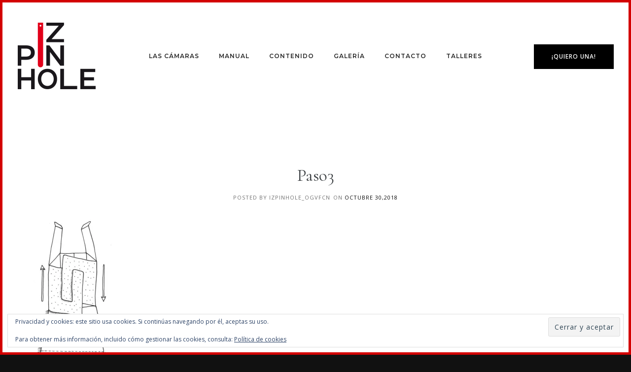

--- FILE ---
content_type: text/html; charset=utf-8
request_url: https://www.google.com/recaptcha/api2/anchor?ar=1&k=6Lf75OMZAAAAAE1mdspnm4vhcj2Hyzf7oz30Rja-&co=aHR0cHM6Ly93d3cuaXpwaW5ob2xlLmNvbTo0NDM.&hl=en&v=PoyoqOPhxBO7pBk68S4YbpHZ&size=invisible&anchor-ms=20000&execute-ms=30000&cb=wl3bxuuooxp3
body_size: 49663
content:
<!DOCTYPE HTML><html dir="ltr" lang="en"><head><meta http-equiv="Content-Type" content="text/html; charset=UTF-8">
<meta http-equiv="X-UA-Compatible" content="IE=edge">
<title>reCAPTCHA</title>
<style type="text/css">
/* cyrillic-ext */
@font-face {
  font-family: 'Roboto';
  font-style: normal;
  font-weight: 400;
  font-stretch: 100%;
  src: url(//fonts.gstatic.com/s/roboto/v48/KFO7CnqEu92Fr1ME7kSn66aGLdTylUAMa3GUBHMdazTgWw.woff2) format('woff2');
  unicode-range: U+0460-052F, U+1C80-1C8A, U+20B4, U+2DE0-2DFF, U+A640-A69F, U+FE2E-FE2F;
}
/* cyrillic */
@font-face {
  font-family: 'Roboto';
  font-style: normal;
  font-weight: 400;
  font-stretch: 100%;
  src: url(//fonts.gstatic.com/s/roboto/v48/KFO7CnqEu92Fr1ME7kSn66aGLdTylUAMa3iUBHMdazTgWw.woff2) format('woff2');
  unicode-range: U+0301, U+0400-045F, U+0490-0491, U+04B0-04B1, U+2116;
}
/* greek-ext */
@font-face {
  font-family: 'Roboto';
  font-style: normal;
  font-weight: 400;
  font-stretch: 100%;
  src: url(//fonts.gstatic.com/s/roboto/v48/KFO7CnqEu92Fr1ME7kSn66aGLdTylUAMa3CUBHMdazTgWw.woff2) format('woff2');
  unicode-range: U+1F00-1FFF;
}
/* greek */
@font-face {
  font-family: 'Roboto';
  font-style: normal;
  font-weight: 400;
  font-stretch: 100%;
  src: url(//fonts.gstatic.com/s/roboto/v48/KFO7CnqEu92Fr1ME7kSn66aGLdTylUAMa3-UBHMdazTgWw.woff2) format('woff2');
  unicode-range: U+0370-0377, U+037A-037F, U+0384-038A, U+038C, U+038E-03A1, U+03A3-03FF;
}
/* math */
@font-face {
  font-family: 'Roboto';
  font-style: normal;
  font-weight: 400;
  font-stretch: 100%;
  src: url(//fonts.gstatic.com/s/roboto/v48/KFO7CnqEu92Fr1ME7kSn66aGLdTylUAMawCUBHMdazTgWw.woff2) format('woff2');
  unicode-range: U+0302-0303, U+0305, U+0307-0308, U+0310, U+0312, U+0315, U+031A, U+0326-0327, U+032C, U+032F-0330, U+0332-0333, U+0338, U+033A, U+0346, U+034D, U+0391-03A1, U+03A3-03A9, U+03B1-03C9, U+03D1, U+03D5-03D6, U+03F0-03F1, U+03F4-03F5, U+2016-2017, U+2034-2038, U+203C, U+2040, U+2043, U+2047, U+2050, U+2057, U+205F, U+2070-2071, U+2074-208E, U+2090-209C, U+20D0-20DC, U+20E1, U+20E5-20EF, U+2100-2112, U+2114-2115, U+2117-2121, U+2123-214F, U+2190, U+2192, U+2194-21AE, U+21B0-21E5, U+21F1-21F2, U+21F4-2211, U+2213-2214, U+2216-22FF, U+2308-230B, U+2310, U+2319, U+231C-2321, U+2336-237A, U+237C, U+2395, U+239B-23B7, U+23D0, U+23DC-23E1, U+2474-2475, U+25AF, U+25B3, U+25B7, U+25BD, U+25C1, U+25CA, U+25CC, U+25FB, U+266D-266F, U+27C0-27FF, U+2900-2AFF, U+2B0E-2B11, U+2B30-2B4C, U+2BFE, U+3030, U+FF5B, U+FF5D, U+1D400-1D7FF, U+1EE00-1EEFF;
}
/* symbols */
@font-face {
  font-family: 'Roboto';
  font-style: normal;
  font-weight: 400;
  font-stretch: 100%;
  src: url(//fonts.gstatic.com/s/roboto/v48/KFO7CnqEu92Fr1ME7kSn66aGLdTylUAMaxKUBHMdazTgWw.woff2) format('woff2');
  unicode-range: U+0001-000C, U+000E-001F, U+007F-009F, U+20DD-20E0, U+20E2-20E4, U+2150-218F, U+2190, U+2192, U+2194-2199, U+21AF, U+21E6-21F0, U+21F3, U+2218-2219, U+2299, U+22C4-22C6, U+2300-243F, U+2440-244A, U+2460-24FF, U+25A0-27BF, U+2800-28FF, U+2921-2922, U+2981, U+29BF, U+29EB, U+2B00-2BFF, U+4DC0-4DFF, U+FFF9-FFFB, U+10140-1018E, U+10190-1019C, U+101A0, U+101D0-101FD, U+102E0-102FB, U+10E60-10E7E, U+1D2C0-1D2D3, U+1D2E0-1D37F, U+1F000-1F0FF, U+1F100-1F1AD, U+1F1E6-1F1FF, U+1F30D-1F30F, U+1F315, U+1F31C, U+1F31E, U+1F320-1F32C, U+1F336, U+1F378, U+1F37D, U+1F382, U+1F393-1F39F, U+1F3A7-1F3A8, U+1F3AC-1F3AF, U+1F3C2, U+1F3C4-1F3C6, U+1F3CA-1F3CE, U+1F3D4-1F3E0, U+1F3ED, U+1F3F1-1F3F3, U+1F3F5-1F3F7, U+1F408, U+1F415, U+1F41F, U+1F426, U+1F43F, U+1F441-1F442, U+1F444, U+1F446-1F449, U+1F44C-1F44E, U+1F453, U+1F46A, U+1F47D, U+1F4A3, U+1F4B0, U+1F4B3, U+1F4B9, U+1F4BB, U+1F4BF, U+1F4C8-1F4CB, U+1F4D6, U+1F4DA, U+1F4DF, U+1F4E3-1F4E6, U+1F4EA-1F4ED, U+1F4F7, U+1F4F9-1F4FB, U+1F4FD-1F4FE, U+1F503, U+1F507-1F50B, U+1F50D, U+1F512-1F513, U+1F53E-1F54A, U+1F54F-1F5FA, U+1F610, U+1F650-1F67F, U+1F687, U+1F68D, U+1F691, U+1F694, U+1F698, U+1F6AD, U+1F6B2, U+1F6B9-1F6BA, U+1F6BC, U+1F6C6-1F6CF, U+1F6D3-1F6D7, U+1F6E0-1F6EA, U+1F6F0-1F6F3, U+1F6F7-1F6FC, U+1F700-1F7FF, U+1F800-1F80B, U+1F810-1F847, U+1F850-1F859, U+1F860-1F887, U+1F890-1F8AD, U+1F8B0-1F8BB, U+1F8C0-1F8C1, U+1F900-1F90B, U+1F93B, U+1F946, U+1F984, U+1F996, U+1F9E9, U+1FA00-1FA6F, U+1FA70-1FA7C, U+1FA80-1FA89, U+1FA8F-1FAC6, U+1FACE-1FADC, U+1FADF-1FAE9, U+1FAF0-1FAF8, U+1FB00-1FBFF;
}
/* vietnamese */
@font-face {
  font-family: 'Roboto';
  font-style: normal;
  font-weight: 400;
  font-stretch: 100%;
  src: url(//fonts.gstatic.com/s/roboto/v48/KFO7CnqEu92Fr1ME7kSn66aGLdTylUAMa3OUBHMdazTgWw.woff2) format('woff2');
  unicode-range: U+0102-0103, U+0110-0111, U+0128-0129, U+0168-0169, U+01A0-01A1, U+01AF-01B0, U+0300-0301, U+0303-0304, U+0308-0309, U+0323, U+0329, U+1EA0-1EF9, U+20AB;
}
/* latin-ext */
@font-face {
  font-family: 'Roboto';
  font-style: normal;
  font-weight: 400;
  font-stretch: 100%;
  src: url(//fonts.gstatic.com/s/roboto/v48/KFO7CnqEu92Fr1ME7kSn66aGLdTylUAMa3KUBHMdazTgWw.woff2) format('woff2');
  unicode-range: U+0100-02BA, U+02BD-02C5, U+02C7-02CC, U+02CE-02D7, U+02DD-02FF, U+0304, U+0308, U+0329, U+1D00-1DBF, U+1E00-1E9F, U+1EF2-1EFF, U+2020, U+20A0-20AB, U+20AD-20C0, U+2113, U+2C60-2C7F, U+A720-A7FF;
}
/* latin */
@font-face {
  font-family: 'Roboto';
  font-style: normal;
  font-weight: 400;
  font-stretch: 100%;
  src: url(//fonts.gstatic.com/s/roboto/v48/KFO7CnqEu92Fr1ME7kSn66aGLdTylUAMa3yUBHMdazQ.woff2) format('woff2');
  unicode-range: U+0000-00FF, U+0131, U+0152-0153, U+02BB-02BC, U+02C6, U+02DA, U+02DC, U+0304, U+0308, U+0329, U+2000-206F, U+20AC, U+2122, U+2191, U+2193, U+2212, U+2215, U+FEFF, U+FFFD;
}
/* cyrillic-ext */
@font-face {
  font-family: 'Roboto';
  font-style: normal;
  font-weight: 500;
  font-stretch: 100%;
  src: url(//fonts.gstatic.com/s/roboto/v48/KFO7CnqEu92Fr1ME7kSn66aGLdTylUAMa3GUBHMdazTgWw.woff2) format('woff2');
  unicode-range: U+0460-052F, U+1C80-1C8A, U+20B4, U+2DE0-2DFF, U+A640-A69F, U+FE2E-FE2F;
}
/* cyrillic */
@font-face {
  font-family: 'Roboto';
  font-style: normal;
  font-weight: 500;
  font-stretch: 100%;
  src: url(//fonts.gstatic.com/s/roboto/v48/KFO7CnqEu92Fr1ME7kSn66aGLdTylUAMa3iUBHMdazTgWw.woff2) format('woff2');
  unicode-range: U+0301, U+0400-045F, U+0490-0491, U+04B0-04B1, U+2116;
}
/* greek-ext */
@font-face {
  font-family: 'Roboto';
  font-style: normal;
  font-weight: 500;
  font-stretch: 100%;
  src: url(//fonts.gstatic.com/s/roboto/v48/KFO7CnqEu92Fr1ME7kSn66aGLdTylUAMa3CUBHMdazTgWw.woff2) format('woff2');
  unicode-range: U+1F00-1FFF;
}
/* greek */
@font-face {
  font-family: 'Roboto';
  font-style: normal;
  font-weight: 500;
  font-stretch: 100%;
  src: url(//fonts.gstatic.com/s/roboto/v48/KFO7CnqEu92Fr1ME7kSn66aGLdTylUAMa3-UBHMdazTgWw.woff2) format('woff2');
  unicode-range: U+0370-0377, U+037A-037F, U+0384-038A, U+038C, U+038E-03A1, U+03A3-03FF;
}
/* math */
@font-face {
  font-family: 'Roboto';
  font-style: normal;
  font-weight: 500;
  font-stretch: 100%;
  src: url(//fonts.gstatic.com/s/roboto/v48/KFO7CnqEu92Fr1ME7kSn66aGLdTylUAMawCUBHMdazTgWw.woff2) format('woff2');
  unicode-range: U+0302-0303, U+0305, U+0307-0308, U+0310, U+0312, U+0315, U+031A, U+0326-0327, U+032C, U+032F-0330, U+0332-0333, U+0338, U+033A, U+0346, U+034D, U+0391-03A1, U+03A3-03A9, U+03B1-03C9, U+03D1, U+03D5-03D6, U+03F0-03F1, U+03F4-03F5, U+2016-2017, U+2034-2038, U+203C, U+2040, U+2043, U+2047, U+2050, U+2057, U+205F, U+2070-2071, U+2074-208E, U+2090-209C, U+20D0-20DC, U+20E1, U+20E5-20EF, U+2100-2112, U+2114-2115, U+2117-2121, U+2123-214F, U+2190, U+2192, U+2194-21AE, U+21B0-21E5, U+21F1-21F2, U+21F4-2211, U+2213-2214, U+2216-22FF, U+2308-230B, U+2310, U+2319, U+231C-2321, U+2336-237A, U+237C, U+2395, U+239B-23B7, U+23D0, U+23DC-23E1, U+2474-2475, U+25AF, U+25B3, U+25B7, U+25BD, U+25C1, U+25CA, U+25CC, U+25FB, U+266D-266F, U+27C0-27FF, U+2900-2AFF, U+2B0E-2B11, U+2B30-2B4C, U+2BFE, U+3030, U+FF5B, U+FF5D, U+1D400-1D7FF, U+1EE00-1EEFF;
}
/* symbols */
@font-face {
  font-family: 'Roboto';
  font-style: normal;
  font-weight: 500;
  font-stretch: 100%;
  src: url(//fonts.gstatic.com/s/roboto/v48/KFO7CnqEu92Fr1ME7kSn66aGLdTylUAMaxKUBHMdazTgWw.woff2) format('woff2');
  unicode-range: U+0001-000C, U+000E-001F, U+007F-009F, U+20DD-20E0, U+20E2-20E4, U+2150-218F, U+2190, U+2192, U+2194-2199, U+21AF, U+21E6-21F0, U+21F3, U+2218-2219, U+2299, U+22C4-22C6, U+2300-243F, U+2440-244A, U+2460-24FF, U+25A0-27BF, U+2800-28FF, U+2921-2922, U+2981, U+29BF, U+29EB, U+2B00-2BFF, U+4DC0-4DFF, U+FFF9-FFFB, U+10140-1018E, U+10190-1019C, U+101A0, U+101D0-101FD, U+102E0-102FB, U+10E60-10E7E, U+1D2C0-1D2D3, U+1D2E0-1D37F, U+1F000-1F0FF, U+1F100-1F1AD, U+1F1E6-1F1FF, U+1F30D-1F30F, U+1F315, U+1F31C, U+1F31E, U+1F320-1F32C, U+1F336, U+1F378, U+1F37D, U+1F382, U+1F393-1F39F, U+1F3A7-1F3A8, U+1F3AC-1F3AF, U+1F3C2, U+1F3C4-1F3C6, U+1F3CA-1F3CE, U+1F3D4-1F3E0, U+1F3ED, U+1F3F1-1F3F3, U+1F3F5-1F3F7, U+1F408, U+1F415, U+1F41F, U+1F426, U+1F43F, U+1F441-1F442, U+1F444, U+1F446-1F449, U+1F44C-1F44E, U+1F453, U+1F46A, U+1F47D, U+1F4A3, U+1F4B0, U+1F4B3, U+1F4B9, U+1F4BB, U+1F4BF, U+1F4C8-1F4CB, U+1F4D6, U+1F4DA, U+1F4DF, U+1F4E3-1F4E6, U+1F4EA-1F4ED, U+1F4F7, U+1F4F9-1F4FB, U+1F4FD-1F4FE, U+1F503, U+1F507-1F50B, U+1F50D, U+1F512-1F513, U+1F53E-1F54A, U+1F54F-1F5FA, U+1F610, U+1F650-1F67F, U+1F687, U+1F68D, U+1F691, U+1F694, U+1F698, U+1F6AD, U+1F6B2, U+1F6B9-1F6BA, U+1F6BC, U+1F6C6-1F6CF, U+1F6D3-1F6D7, U+1F6E0-1F6EA, U+1F6F0-1F6F3, U+1F6F7-1F6FC, U+1F700-1F7FF, U+1F800-1F80B, U+1F810-1F847, U+1F850-1F859, U+1F860-1F887, U+1F890-1F8AD, U+1F8B0-1F8BB, U+1F8C0-1F8C1, U+1F900-1F90B, U+1F93B, U+1F946, U+1F984, U+1F996, U+1F9E9, U+1FA00-1FA6F, U+1FA70-1FA7C, U+1FA80-1FA89, U+1FA8F-1FAC6, U+1FACE-1FADC, U+1FADF-1FAE9, U+1FAF0-1FAF8, U+1FB00-1FBFF;
}
/* vietnamese */
@font-face {
  font-family: 'Roboto';
  font-style: normal;
  font-weight: 500;
  font-stretch: 100%;
  src: url(//fonts.gstatic.com/s/roboto/v48/KFO7CnqEu92Fr1ME7kSn66aGLdTylUAMa3OUBHMdazTgWw.woff2) format('woff2');
  unicode-range: U+0102-0103, U+0110-0111, U+0128-0129, U+0168-0169, U+01A0-01A1, U+01AF-01B0, U+0300-0301, U+0303-0304, U+0308-0309, U+0323, U+0329, U+1EA0-1EF9, U+20AB;
}
/* latin-ext */
@font-face {
  font-family: 'Roboto';
  font-style: normal;
  font-weight: 500;
  font-stretch: 100%;
  src: url(//fonts.gstatic.com/s/roboto/v48/KFO7CnqEu92Fr1ME7kSn66aGLdTylUAMa3KUBHMdazTgWw.woff2) format('woff2');
  unicode-range: U+0100-02BA, U+02BD-02C5, U+02C7-02CC, U+02CE-02D7, U+02DD-02FF, U+0304, U+0308, U+0329, U+1D00-1DBF, U+1E00-1E9F, U+1EF2-1EFF, U+2020, U+20A0-20AB, U+20AD-20C0, U+2113, U+2C60-2C7F, U+A720-A7FF;
}
/* latin */
@font-face {
  font-family: 'Roboto';
  font-style: normal;
  font-weight: 500;
  font-stretch: 100%;
  src: url(//fonts.gstatic.com/s/roboto/v48/KFO7CnqEu92Fr1ME7kSn66aGLdTylUAMa3yUBHMdazQ.woff2) format('woff2');
  unicode-range: U+0000-00FF, U+0131, U+0152-0153, U+02BB-02BC, U+02C6, U+02DA, U+02DC, U+0304, U+0308, U+0329, U+2000-206F, U+20AC, U+2122, U+2191, U+2193, U+2212, U+2215, U+FEFF, U+FFFD;
}
/* cyrillic-ext */
@font-face {
  font-family: 'Roboto';
  font-style: normal;
  font-weight: 900;
  font-stretch: 100%;
  src: url(//fonts.gstatic.com/s/roboto/v48/KFO7CnqEu92Fr1ME7kSn66aGLdTylUAMa3GUBHMdazTgWw.woff2) format('woff2');
  unicode-range: U+0460-052F, U+1C80-1C8A, U+20B4, U+2DE0-2DFF, U+A640-A69F, U+FE2E-FE2F;
}
/* cyrillic */
@font-face {
  font-family: 'Roboto';
  font-style: normal;
  font-weight: 900;
  font-stretch: 100%;
  src: url(//fonts.gstatic.com/s/roboto/v48/KFO7CnqEu92Fr1ME7kSn66aGLdTylUAMa3iUBHMdazTgWw.woff2) format('woff2');
  unicode-range: U+0301, U+0400-045F, U+0490-0491, U+04B0-04B1, U+2116;
}
/* greek-ext */
@font-face {
  font-family: 'Roboto';
  font-style: normal;
  font-weight: 900;
  font-stretch: 100%;
  src: url(//fonts.gstatic.com/s/roboto/v48/KFO7CnqEu92Fr1ME7kSn66aGLdTylUAMa3CUBHMdazTgWw.woff2) format('woff2');
  unicode-range: U+1F00-1FFF;
}
/* greek */
@font-face {
  font-family: 'Roboto';
  font-style: normal;
  font-weight: 900;
  font-stretch: 100%;
  src: url(//fonts.gstatic.com/s/roboto/v48/KFO7CnqEu92Fr1ME7kSn66aGLdTylUAMa3-UBHMdazTgWw.woff2) format('woff2');
  unicode-range: U+0370-0377, U+037A-037F, U+0384-038A, U+038C, U+038E-03A1, U+03A3-03FF;
}
/* math */
@font-face {
  font-family: 'Roboto';
  font-style: normal;
  font-weight: 900;
  font-stretch: 100%;
  src: url(//fonts.gstatic.com/s/roboto/v48/KFO7CnqEu92Fr1ME7kSn66aGLdTylUAMawCUBHMdazTgWw.woff2) format('woff2');
  unicode-range: U+0302-0303, U+0305, U+0307-0308, U+0310, U+0312, U+0315, U+031A, U+0326-0327, U+032C, U+032F-0330, U+0332-0333, U+0338, U+033A, U+0346, U+034D, U+0391-03A1, U+03A3-03A9, U+03B1-03C9, U+03D1, U+03D5-03D6, U+03F0-03F1, U+03F4-03F5, U+2016-2017, U+2034-2038, U+203C, U+2040, U+2043, U+2047, U+2050, U+2057, U+205F, U+2070-2071, U+2074-208E, U+2090-209C, U+20D0-20DC, U+20E1, U+20E5-20EF, U+2100-2112, U+2114-2115, U+2117-2121, U+2123-214F, U+2190, U+2192, U+2194-21AE, U+21B0-21E5, U+21F1-21F2, U+21F4-2211, U+2213-2214, U+2216-22FF, U+2308-230B, U+2310, U+2319, U+231C-2321, U+2336-237A, U+237C, U+2395, U+239B-23B7, U+23D0, U+23DC-23E1, U+2474-2475, U+25AF, U+25B3, U+25B7, U+25BD, U+25C1, U+25CA, U+25CC, U+25FB, U+266D-266F, U+27C0-27FF, U+2900-2AFF, U+2B0E-2B11, U+2B30-2B4C, U+2BFE, U+3030, U+FF5B, U+FF5D, U+1D400-1D7FF, U+1EE00-1EEFF;
}
/* symbols */
@font-face {
  font-family: 'Roboto';
  font-style: normal;
  font-weight: 900;
  font-stretch: 100%;
  src: url(//fonts.gstatic.com/s/roboto/v48/KFO7CnqEu92Fr1ME7kSn66aGLdTylUAMaxKUBHMdazTgWw.woff2) format('woff2');
  unicode-range: U+0001-000C, U+000E-001F, U+007F-009F, U+20DD-20E0, U+20E2-20E4, U+2150-218F, U+2190, U+2192, U+2194-2199, U+21AF, U+21E6-21F0, U+21F3, U+2218-2219, U+2299, U+22C4-22C6, U+2300-243F, U+2440-244A, U+2460-24FF, U+25A0-27BF, U+2800-28FF, U+2921-2922, U+2981, U+29BF, U+29EB, U+2B00-2BFF, U+4DC0-4DFF, U+FFF9-FFFB, U+10140-1018E, U+10190-1019C, U+101A0, U+101D0-101FD, U+102E0-102FB, U+10E60-10E7E, U+1D2C0-1D2D3, U+1D2E0-1D37F, U+1F000-1F0FF, U+1F100-1F1AD, U+1F1E6-1F1FF, U+1F30D-1F30F, U+1F315, U+1F31C, U+1F31E, U+1F320-1F32C, U+1F336, U+1F378, U+1F37D, U+1F382, U+1F393-1F39F, U+1F3A7-1F3A8, U+1F3AC-1F3AF, U+1F3C2, U+1F3C4-1F3C6, U+1F3CA-1F3CE, U+1F3D4-1F3E0, U+1F3ED, U+1F3F1-1F3F3, U+1F3F5-1F3F7, U+1F408, U+1F415, U+1F41F, U+1F426, U+1F43F, U+1F441-1F442, U+1F444, U+1F446-1F449, U+1F44C-1F44E, U+1F453, U+1F46A, U+1F47D, U+1F4A3, U+1F4B0, U+1F4B3, U+1F4B9, U+1F4BB, U+1F4BF, U+1F4C8-1F4CB, U+1F4D6, U+1F4DA, U+1F4DF, U+1F4E3-1F4E6, U+1F4EA-1F4ED, U+1F4F7, U+1F4F9-1F4FB, U+1F4FD-1F4FE, U+1F503, U+1F507-1F50B, U+1F50D, U+1F512-1F513, U+1F53E-1F54A, U+1F54F-1F5FA, U+1F610, U+1F650-1F67F, U+1F687, U+1F68D, U+1F691, U+1F694, U+1F698, U+1F6AD, U+1F6B2, U+1F6B9-1F6BA, U+1F6BC, U+1F6C6-1F6CF, U+1F6D3-1F6D7, U+1F6E0-1F6EA, U+1F6F0-1F6F3, U+1F6F7-1F6FC, U+1F700-1F7FF, U+1F800-1F80B, U+1F810-1F847, U+1F850-1F859, U+1F860-1F887, U+1F890-1F8AD, U+1F8B0-1F8BB, U+1F8C0-1F8C1, U+1F900-1F90B, U+1F93B, U+1F946, U+1F984, U+1F996, U+1F9E9, U+1FA00-1FA6F, U+1FA70-1FA7C, U+1FA80-1FA89, U+1FA8F-1FAC6, U+1FACE-1FADC, U+1FADF-1FAE9, U+1FAF0-1FAF8, U+1FB00-1FBFF;
}
/* vietnamese */
@font-face {
  font-family: 'Roboto';
  font-style: normal;
  font-weight: 900;
  font-stretch: 100%;
  src: url(//fonts.gstatic.com/s/roboto/v48/KFO7CnqEu92Fr1ME7kSn66aGLdTylUAMa3OUBHMdazTgWw.woff2) format('woff2');
  unicode-range: U+0102-0103, U+0110-0111, U+0128-0129, U+0168-0169, U+01A0-01A1, U+01AF-01B0, U+0300-0301, U+0303-0304, U+0308-0309, U+0323, U+0329, U+1EA0-1EF9, U+20AB;
}
/* latin-ext */
@font-face {
  font-family: 'Roboto';
  font-style: normal;
  font-weight: 900;
  font-stretch: 100%;
  src: url(//fonts.gstatic.com/s/roboto/v48/KFO7CnqEu92Fr1ME7kSn66aGLdTylUAMa3KUBHMdazTgWw.woff2) format('woff2');
  unicode-range: U+0100-02BA, U+02BD-02C5, U+02C7-02CC, U+02CE-02D7, U+02DD-02FF, U+0304, U+0308, U+0329, U+1D00-1DBF, U+1E00-1E9F, U+1EF2-1EFF, U+2020, U+20A0-20AB, U+20AD-20C0, U+2113, U+2C60-2C7F, U+A720-A7FF;
}
/* latin */
@font-face {
  font-family: 'Roboto';
  font-style: normal;
  font-weight: 900;
  font-stretch: 100%;
  src: url(//fonts.gstatic.com/s/roboto/v48/KFO7CnqEu92Fr1ME7kSn66aGLdTylUAMa3yUBHMdazQ.woff2) format('woff2');
  unicode-range: U+0000-00FF, U+0131, U+0152-0153, U+02BB-02BC, U+02C6, U+02DA, U+02DC, U+0304, U+0308, U+0329, U+2000-206F, U+20AC, U+2122, U+2191, U+2193, U+2212, U+2215, U+FEFF, U+FFFD;
}

</style>
<link rel="stylesheet" type="text/css" href="https://www.gstatic.com/recaptcha/releases/PoyoqOPhxBO7pBk68S4YbpHZ/styles__ltr.css">
<script nonce="E9jTiJUpbwcxkF9VBVnb8Q" type="text/javascript">window['__recaptcha_api'] = 'https://www.google.com/recaptcha/api2/';</script>
<script type="text/javascript" src="https://www.gstatic.com/recaptcha/releases/PoyoqOPhxBO7pBk68S4YbpHZ/recaptcha__en.js" nonce="E9jTiJUpbwcxkF9VBVnb8Q">
      
    </script></head>
<body><div id="rc-anchor-alert" class="rc-anchor-alert"></div>
<input type="hidden" id="recaptcha-token" value="[base64]">
<script type="text/javascript" nonce="E9jTiJUpbwcxkF9VBVnb8Q">
      recaptcha.anchor.Main.init("[\x22ainput\x22,[\x22bgdata\x22,\x22\x22,\[base64]/[base64]/[base64]/[base64]/[base64]/[base64]/[base64]/[base64]/[base64]/[base64]\\u003d\x22,\[base64]\\u003d\x22,\x22ScKfEsOSw7ckDcKSOMOjwq9Vwq4BbiReclcoRsKkwpPDmxXCkWIwKGXDp8KPwrDDmMOzwr7DkcKcMS0bw58hCcO9IlnDj8Kvw4FSw43Cs8OnEMOBwoLCgGYRwp/Ck8Oxw6lvJgxlwqjDocKidzVJXGTDmMO2wo7DgxlVLcK/wpPDncO4wrjCp8KuLwjDj1zDrsOTK8OYw7hsVUs6YRPDpVpxwrrDlWpwecOXwozCicO2UDsRwqA2wp/[base64]/CkHHDoCslwpMnw6LChcKfdV3Ds8OWIVXDkMOiVMK4VwDCgBlrw7dxwq7CrDUUCcOYDAkwwpUlUMKcwp3DtEPCjkzDiQrCmsOCwq/DncKBVcOnYV8Mw69cZkJeXMOjbmrCmsKbBsKOw6QBFwPDkyEreXTDgcKCw4ogVMKdRj9Jw6ENwrMSwqBkw5bCj3jCt8KuOR0bQ8OAdMOUU8KEa0RHwrzDkXkPw48weArCj8OpwpwpRUVXw4k4wo3CqcK4P8KECj8qc13Ct8KFRcO0VsOdflI/BUDDk8KBUcOhw77DqjHDmkN1Z3rDiwYNbVAaw5HDnRnDmwHDo3vCvsO8wpvDsMO6BsOwEMOGwpZkS2FecsKmw4LCv8K6cMO9M1xFAsOPw7tMw7LDsmx9wpDDq8OgwoEEwqtww6HCmjbDjHjDuVzCo8KMW8KWWhhOwpHDk0HDmAkkc3/CnCzCo8Oiwr7Do8OmUXpswr/DvcKpYUDCrsOjw7l2w6tSdcKvBcOMK8KSwptOT8Oww6Jow5HDoH9NAhF6EcOvw7tULsOaYSg8O2cfTMKhXMO9wrESw5sMwpNbc8O8KMKAAsOWS0/[base64]/Ck8OFwqcDGigCeiHCtcKbwq3CscK1w4fCjCbDg8ODw6nCnlVywpbDr8K5wp3CgsKDDV/DoMKGw51fw4caw4fDnMO/w7Mtw4osMgUbB8OsHx/DtyfCiMOFbsOnO8KSw6nDlMO4JcOew6JBIsOoNh/[base64]/Diy/[base64]/TD95wpjCnMKMXsOYWsKJVsOuw7DCgWLCjFvCpMKRUF4iZ0/DmWF8EsKtLSNiLMKvLMKGZmEGGCYkX8KXw6kOw7law53DnMKsNMOPwrEOw6TDiG9Dw5drfcKFw7EVS28Xw4UkdMOKw5N1B8KjwpDDmsOgw7sKwoEzwoJ5Xn03N8OQwrAZLcKCwpPDg8Kdw69TAsKSHjMpwp0kT8KTw4nCsTUnwoLCs2kRwoEwworDmsOCwr/ClsKUw7fDpVZOwoTDszdwAH3Cv8Ouw4djFEtMUEvCiynDp3dzwognwprDiV9+wr/Cj2vCpWPCosKsPw7DlUDCnh0zbkjDscKIZxFvwqDDu3zDvDnDg1BRw6HDnsOxwpXDvh8kw7Mxb8OgEcOBw6fChcOmT8KuacOzwq3DpcOiLcO4KcKXNcOgwp7Dm8Kew4dVw5DCpD06wr17wr4/wrkHwojDojzDqDXClMOXwqjCsGIUwqLDiMODOkhPwobDuVzCpQLDsU7DlmZvwrcow75aw5E3PSx1C1QlfMOeVcKAwo8Qw4DDsHBtLGYEw7fCrsKjP8OJWxIhwpjCqMOAw4TDgMOpwq0Sw47Dq8OoD8K0w67ChMOaSDZ5wpjCjnTDhTvCnW7DpgrDsE/DnnoNYz4cwqBGwrTDl2BcwqLCj8OowpLDjMOqwplFw60BAsOkw4FbIVJyw7BSHcKwwrxmwopDHVQOwpUBcwfDp8O8HwUJwpPDhDDCocKEwofCrMOswoDDhcKhQsK3fcKowrwDBh1DFiXCkcKOEcKPQMKvDcK1wrDDnT/[base64]/Cp1/DlRTCqsO9LS0tc8K4McKSwqnDvcOSRcKxZGtLWTpPwp/CtzzDnsO+wrPCucKiUcK5DVfDiF17w6HDpsOnwo3CncOyPQrDgWkRwq/DtMK8wrxLVgfCshQtw6J2wrPDiRxGE8KFYjXDqcKHw5ondQl4NcKTwo8uw6jCh8OKw6Qqwp7DnHYUw6l+aMOqWsOvwqVjw6vDmMKnwr/[base64]/Dn8OnIX7DjcOSwp9Vw7PDkSrCimbDvcOBw5JvwrnCnUfDtcOUw7ITd8OkEXXDlMK5w7RoA8K8FMKIwoFaw64MFsOiwqB0w5MqCRfCiBBLwql5Wx3Ch1VXBBzCnDDCpEkVwqE5w4rDulsYBcKqRsKVMSHCkMORwrPCq3B3wq/DhcOKD8KsMsK6RgYfwoXDk8O9AsKlw5d4wr4xw6LCqSbCpWA7JnEoUcOgw7ECbMOawrbClcOfw6EhSydBwpHDki3Cs8KQRXVnK03Cn3DDoy0jfXBJw7PDpUFdYsKQbMOhPQfCr8Oow7rDrTnDkMOYSGbDoMK6wq9Gw6wTRxloVA/DmMOkEcOQVX9IHMOTw41Iw5TDlgrDgVMxworDpcOIEMOJTHDDpA1aw7NwworDoMKkVHzCh3UnOcObwrLDmsKLTcOsw4fCt0vDsTwLScKWTz52U8K8WMKWwrIDw7UDwpzCtMKnw5HChlQSw57CunxQVcO6wooQDMOzYBxwW8OEw7DDocOSw7/CgWTCgMKIwo/DsWTDhlTCszrCjsK4fxbDuT/DjD/DjgM8wrhqwpU1wqbDvC1Ew7rCu0VZw6nDlRvCj2/CsF7Do8OYw6QIw6jDiMONFk/[base64]/KCzCjwMjwpbDqsKGUcKaw7fCsm3ClMKaw7REwrA+FsK8wr7DlsKYw6hWwo/[base64]/Ct8OeNsO8X8KeHcKRWsKWRsO6wpEVHwLDvXbDhS43wrNNwqI3flQXPsObHMOOG8OgKMOkZMOmwqnChE3Cm8Kcwqg6fsONGMKxw4MPBMKJaMOdwpPDqkA9w4IHZRrChcKWfMOXCsO7w7Baw7/Cr8KlPgBGSMKbLsOlY8KNLgVxMcKaw6DCpBDDlcK+wox8F8KcGl0xWcOlwpHCncOYbcO8w4NDP8O1w5YeVE/Dj1DDtsOnwo9jZMKHw7A/AQsCwqJkI8KERsOnw6QOQMKAMDQXwprCo8KZwp9Nw4zDmsOpXE3Cv2jDrWkULsKtw6Yuw7bDr2MiDEI6NW4qwoIWe0BSO8OfHFYbCnjCisKpDcKfwp/[base64]/CsnVPfMOXw47CmsOjOsOjw5R4w6bDjCIWGV41F8KJIlzCt8K6w58LIcOnwoQyD3M6w67DoMOMwoDDsMKBHMKNw5oud8Kow7nDhxrCg8K9E8KEw6J1w4/[base64]/CrHF3Ix/DqsKHw75sfsOtwqVKw7pTwqwuw5nDicOeJ8OkwrU7wr0iWMOaf8Kbw4LDpsK5PlhvwovCglMRLVR/Q8OtMxFswqvDkVvCnwR4Y8KPbMOiVRrCjVfDt8O/w43DhsODw4IiLn/Cth9ywpJHCwg1GsOVRmc/VXHDlgs6ZV9VE3Z7UhBaNhfDrBcmW8Kvw7ttw6TCocO3FcOyw6c/w6F9aWHCg8OkwplkNTbCvTxHwprDocKnL8O6wpExIMKHwpnDssOGw4vDgCLCsMOCw58XTB3Dh8ORRMKkBMKFZwgUIR1GXmnCisKGwrbDuwzDksOwwrFLX8K+wogZScOoYMKCbcKgK0LDnmnDtcKMHzTDocKuPlM1esKyMDF/GsKrGXrDm8Oqw7kuwpfDlcKQwqMUw68pwqXCuSbCkGbCtcOfJsOyBRfDlcKzCkfCrcOvFMOcw48nwqU5bGIrwrkSNQrCkcKewo7DokdMwrdYa8KUPsOeMcODwrAVC3Etw7zDg8OTMsK+w6fDsMOaYVR1UMKAw6LDjsOPw7/CnMO4D23CocOsw5zCpWDDkC/DuisafCLDhcKTwrgJG8KLw7tbMMO9acOiw6s0Qk3DmjTCnFHDoVzDucOjNDLDmjsPw7DDlxLCpsObKXhGw7HCnsOewr8Fw69eV21PekRqNsKewrwdw7MIw5zDhQNSw54Gw7M/wqYQwrTCicK7UMOaG3VkO8KpwpZJK8OFw6jDgMKnw6JFDMOuwqZyanZeSMO9dnfCu8Oswotqw5p6w4fDo8OtIMK2bV7DvMOewrc9BMOfWD54H8KTQBUdPVMdbcKYcQ3CjR7CmjdVIHbClkUywphSwogiw7TCsMOxwq/CpMKHa8KaKnbDrlDDqgQtJ8KUYsKiTisLw7fDmClUU8KDw517wpQMwoxlwpogw6bDm8OnTMKtTcOQREA/wpJCw6k2wqPDi1phN03DqENJGFRNw5FUKh8AwrBnBSnDt8KHNSYJFlAaw6HCgjpqRMK4w40qw5XCqsOsPyNFw6nDqhVdw7oUGHnDnm5pNsONw7gww6XClMOiCcOgHwHDhG5ywpHCjsKCY3N2w6/CpmIBw6HCqHjDhMONwoYLEcKnwphqecKwMgnDpR5ewrtpwqYewqvDlSXDosKSJ1TDoC/DiRjDq3PCokREwpAQc3jCo2rCjEQvC8ORwrTDusKnUBvDghcjw7zCjMOFwoVkH0rCqcKSfMKGB8O8wo14QwnCu8KpMxbDisK7WHB/F8Kuw53CnFHDiMKWw7XCq3zChgEmw5DDlMK6YsKCw6bChsO4wqrCvVnDh1E2BcO/Sn7DilrCimVYCMOEJSEmwqhSMmgIPMOTwqTCk8KCU8KMworDo1QSwociwoLCrErDgMKAw5sxwoLDoRbCkCvDnmwvY8K/EGzCqCLDqTvCmsOyw6sPw6PCgMOJKCjDkztfw7djVMKBTX7DpTYFXmvDj8O2bFJDwqxVw5VzwokMwotpYsKnCcOAwp8bwqEMMMKEKcO1wrQTw7/Dn3J1wp1Qw5fDv8KBw6LCjDM/[base64]/DtMOtYcK5w63CoVcaIMOwwqNZZMOlThEyHsK+w7wJw6Fmw7/DhSYMwpzDk2gZSHgrJ8K8Ayw8N1rDulRJaxNeFHgWIBnDni3DrSnCvzXCqMKQaR3DhAHDoXYFw6XDhAAowrsAwp/Di1XDpQh9aU7Cp3YNwovDnTjDh8OzXVvDiDVowrclN2nDmsKSw59Swp/CgFYrGCs/wod3d8O7GlvCnsOuw6UrVMKQAMKlw7dcwqlKwoVxw7XCoMKtXCPCnTLClsOMScONw40/[base64]/CtcKTw4TCmG3CosOmw5nDjsOBworCpMO+OcKnZVEDEBDCr8O1w6nDmDBudjlyFsOcIzAmwq3Dm2HCh8OUwoDCtMO8w57Dow7DkVglw5PCtDLDo20Yw6zCl8KkecKuw5LDjcK1w5oewpN0w4rClUArw4pdw49hVsKPwqbDo8OhPMKzwo3CryzDosKlwqvCo8Osby/CssOTwpkjw7dEw5cBw70EwrrDiXXCm8Kaw67DqsKPw6DDr8Oow4Vpwo/[base64]/w7gMHMOMwp/[base64]/[base64]/wrfDhS/DjcKeZXDCqF8tDcO4UsOmwojCpCsVbsKLJcOHwoN+ScO+TycuWSTCigUMwqvDnsKuw7d6wqEfIH96BTvDh27Dk8KTw54MVUJmwrDDhTPDoVVBcxI8c8OrwrFAJjlPLMOBw4HDucOfXcKGw755Hl0kKsOzw6Z2A8K+w63Dq8OdCMOpHj1/wrDClmbDiMOiO3jCosOYC3Qvw77DtSLDiG/DllcSwrBWwoY1w49kwovCpRjCmXfDjghHw5Y9w6ZWwpXDjsKNwo7CsMOwBArDqMOzQhM4w61Xwrp/wqd+w5AhMl5gw5TDt8Onw6PCtsK5wrF/UnB3wqh7X1PDusOSw7/[base64]/[base64]/Dl8KtOMKFScO/wqfDvDMpYTV7wpHDmsOHwqpCw7DDtUnCvRfCmgEdwqrCl2rDlwDDmXoEw4oPFHRawqjCmjvCu8Kww4PCuSvClsKUDsOrGsKMw40DWj8Bw6R3wq89SDDDvXbCl0jDtT/CrTbChcK2KMOewospwozDsnbDssKlwpVdwqnDosOOIHhNKcOPL8OdwpEtwohMw6tjBxbDhjHDvMKRbgbCjMKje1tNwqZlLMOnwrMhw4xJJ3oew5zChAjDtyXCoMO+AMO0XmDDhhRyasKbw6LDjsOdw7LCvTAsCibDoXLCvMOfw47Dkg/CoybChMK8fmXDqELDsAPDjibDlB3DucKGwpVFNMK3RS7CtmknXxjCjcKCwpJZwroePsOFw5Q8wo/CtcOEw6cHwo3DoMKew4XCjWDDnjUswoHDiTTCtRocSH9mcHU2woxCRMOmwp1Rw7p0wrzDlFTDsm10XyI/[base64]/IsK9worCscOew6g+w51kw5wWwo5lwqd6KcOPG8KBL8O7DsK5woY4OsOwfMOtwr7DtwDCmsO6J1DCjcO+w6pkwot9A05wUW3DpH1Iwp3Ci8OnV3glwq7CsCzDgCI8VMKlTkVpRBsYE8KIRktuMsOlc8O/eHzCnMOYUyTCi8K3woRrU3PCkcKawqrDt3PDoUDDkFZQwqTCh8OuMsKZUcKiJB7Dj8OVZsOZwrvClxTCoG1lwr3CqsKZw47Cm3TDjCrDmMOfSMKHGEx1EsKQw4rCgMKBwpsow57DpsOPfsOZw5xFwq49cw7DpcKqw7I/fSFPw4JZKz7CviLCuCnCqwoFwr4VDcKKw7jDtElOwqltH0bDgxzChsKZREdcw5QtQsKTw4cSfsKAw5IwClbDrg7DoENkwpXCrcO7w68qw5UudCfDmMKAwoPDnVxrwrrCnDrDjMO3eVJ0w6ZfGsOmw5R1L8OsZ8KsfsK+wpHCl8K8wq8AJcKOw7F6AzDCvRkgEl/DhAF7RcKAFcOtIg0+w5dfwrvCtMOeRcKpw7/DncOWQMOocMOufcOhwpjDjWPDugVeYRUkwr3CscKdE8K/w4zCqcKhFEA/cABSHMO9EHTDgMOed2vCs0A6BcK7wrjDucKFw41OZ8KuPcK3wqMrw58eTRHCosOPw7DCjMKtSzIfw5Zzw5rDn8KwbcK7J8OJScKHIsK5BlQqwqEYdXozCAvCmGRZw4rDtQl1wq9xOyF1ccOIW8OXwplrGcOvAltjw6gOb8Ogwp4yUsOxwop/w6cVWzvDg8K/w69jPsK5w7BUbsOZXQvCvEjCpmbCiQTCgjTDiyVkLcOLc8O6w4YMJBRhBcKKwrDCqxRuQcK/w4dzAMKrHcOdwoohwpMjwqwgw6XDjVfCq8ORTcKgNsKrMw/DtcKbwrp8JEbDgGhCw6dXw5XDmC5DwrEKRUAddkfDknMTK8KMd8KNw4ZrZcOdw5PCpsOVwporNSvCpsKyw5bCjsKSHcK4WD4/CjAQw7UHwqQ2w6l4w6/CnETCgcOMw6g0wrgnX8OTNF7CqD9Rw67DnMOBwpPClQvCmloQUMKqZsOfL8O7ZcK3OWPCuFENFT0fUUbDqkhewrLCtcK3HsK9w45TfMOOK8O6FsKBbgtJZwYcL2vDkFQ1wpJPwr3Dnnd8UcKHw7fDt8KVRcKXw5xXW2oKM8K/wo7CmwvDmj/CgcO1I29RwrgPwr5ZbcKUXjPClMOdw4rCpnbCnAA+wpTDsl/DiwzCpzd3w6rDv8OKwq8rw40rQsOSaVXCtcKDBsO0wpLDtDQzwo/DusOCPxw0YcOCN00oSMOZRWvDgsKSw5/DqlhPNUotw4rCn8Kbw4luwq/DmGnCrzM/w4TCoRVWw6gITxsOYF3ClcKUw5DCqcKowqIyHQ/CtiVKwrJ8DcKISMOlwpPCjzo2cjrCsG7Dn18sw4o/w4vDjSNnUmUFNMKOw4x0w4B+wpwFw7XDpzLCjRXCmsKywo/DpgoHRsKNwo3DtzELc8O5w6LDk8KPw5PDjkjCoQl0cMOmLMKPCMOWw7vDkcKlUh96wqbDkcOReER0LsK6JyvDvU4jwqxncl5ATcOpUGPDgx3CkMO3VcO2XxHCkkcvccKrb8Khw4/CrHZ6ccOCwrDCgMKIw5/DsBR3w71OMcO5w7Y7WmXDsTFUAmBrw7kVwoY1R8OSPilaMMOpLHPCkmYBO8Oww4UGw4DDrcOrRMKCw4nDpMKcwqJmHRfCtsOBwrbCgjzDoW0GwqhLw7Fww57Ck1bDscOnQMKXw4YCLMKRScKDwrIiPcOsw6tJw5bDocKhwr/CqQ/DvGledcKkw7kQKU3Ct8OTTsOte8KdWWwjFQDDqMOIfQNwesOyUcOmw7xcCyLDtlcbJypSwqIAw7s1X8OjX8KWw7bDon/Cv3hreFLDniPDvMKUKMKfWDQ2w6QmfT/CsApOwqc1w4HDg8KzMVDCnVbDgMOBasKjcMOOw4waRsKSCcKFdGrDjg8Gc8OQwqvCuxQ6w7PCrcOaWsK+csK4P3YAw7Jqw5wuw6sFCHADZ0rDoHfDlsOoUTQXwo/DrMOdwq7Cik1Mw4Yvw5TDixrDnmFSwrnCjMKeE8OZK8O2woZQBcOqwrExwrnDscKKSisxQ8OYFsOsw5PDo3QXw4UTwovDrGTDpAw2TcOyw4BiwposJAXDocO8bhnCplhoO8KLTXDCuV7Cl1PDsTNgAsOGNsOyw73DlcKqw6PDh8OzX8KVw6/Dj0XCjn/[base64]/[base64]/[base64]/FWTCq8ODAMOsw7tVOTUFw4DCq8OIBhXCocO6w6PCnVXDp8K/AEIXwqprwpkcdcOvwpVbTQPCozNWw4wrZcOSenLCtx3CqyzCjkFkWMKwM8OSesOrPsODeMOfw4kuCnVvHjvCq8OoYD/[base64]/wrXCk31Bw7Ukwp/CjsKDViLDjsOuwrDCrm/DnTdww6XCscKXLMKtwo/Co8O5w7BEwrh9dMOlMcKjYMONwo3Ck8Oww7fCgxjDuCjDusO2E8Kyw5LDucOYDMOmwqF4WzDCqUjDt2NLw6rDpTs4w4nDiMOjIsKPXMKSK3rDvkTDjsK+McO/wrMsw5zCqcKZw5XDmBVvR8OuAl7DnETDin7DmU/DnlB6wpo7AMOuw5nCnMKYw7lqTGLDpEp4PgXDkMOOe8OBXRN7wogBWcK9KMOGwozCnMKqLSvCisKywoHDiCtgwprCssOvHMOOcsKYHyLCiMOJdsORWwkfw7k6wq/Cl8OxJ8OiZcOwwpnCm3jDmU1awqXDhRTDsX44wqrCnVMIwqdOA0YRw4tYw71qD0PCnznDqMK/w6DCmGPCqcOgH8O4AVBNDsKLO8OFwrjDqWXDn8OTIcO0Aj3Ck8KwwpDDrsKxLD7CjcOnWsKUwr5Cw7XDksOCwobDvcOZTCnCmWDCk8Kvw5AmwobCt8KfYDISF2hJwq7CunFBM3HCv1hpwo7CscK9w7QBPcOQw4F6wrldwpkAci/CicO1w650bMK7wqwtQ8KEwqdgwpHCqjloJsKdwpHChsOMwoAGwrDDuSvDpngAKQs4UGjDgcKEwpNIZhhEw6zDtsKdwrHDvWnChMKlfjMdwq/[base64]/[base64]/Cig7DjFfDimzDpVXDry3Cn0PDgxIvW2rDrCgdWyJdKsOzWB7Ds8OswpPDkcK3wp9Mw6QSw7HDkE/Cm0FIacKHCEsyaF/CvsOzFgTDlMOXwrXDgh19OH3CvsKPwr5SXcKuwrIkwqcOCsOiNBYIFsOtw5FtBVhRwqs+R8K2wrEMwqcgDsOaRD/Du8Okw7s1w6PCkcOACMKdwqZmSsKSDXfDnn7Cr2jCiVx/w6IKXi9+FgTDviQSNcOpwrhvw4LCk8Owwp7CtXVCB8O7RMO/[base64]/[base64]/CuwJaEXkxwogma07Ci1dGwqPCg8O/wq03wrnCjMOuw4nCtcKYTHTCoUHCoyvDncKOw7tEasK6WMKAwqllJhnChWjCqyI3wqJDFh/ChsKCw6TDmQ8xJAdAw7tBwo8lwrRsFmjDmRnDgwRaw7dFwrp9w69gwovDs0vDtsKEwoXDkcKTbBY6w5nDsCTDlcKpw6fCkRXCoVB0XGdUw5TDsB/DqgxVLcO0IcO/w4AcD8Ohw5jCmMKyOMOiDlptNhogQcKFc8K3wqh4MWbDqcO6wrk1Awksw7sGQibCj2vDqFE6w7LDlsKBTijCizgfA8OsP8KOw4bDthcew41awp7CqAtcU8OOwqnChMO9wqnDjMKDwqxXOsK5wqMbwovClAknZH0/BsKiwonDs8OUwqvCmMOJOVcqc0tvEcKdwrNlw6lXwrrDnMOsw4LDr2lWw4d3wrbDhMOEw5fCpMKpOx8RwpMLMzBhwrfCpEN/[base64]/[base64]/DqMK2w7PDsHQnEm8Mw45uOcOQwqMywpTCpDvDji7CvmAYbnnCoMKjw5bDl8OXeBbDimLCuXPDiQTCs8KMS8KEKMOxwpIIJcKuw5FYUcOpwq4tTcOMw5QqVXdnfkrCmsOkDzrCtj3Dt0TDsy/DmlRFB8KXVCEzw57Dg8KFwpJrwrcITcO6BBHDqQPCi8KLw7Nxa3jDjcONwqIMMcOEwq/DpcOlaMOxwqTDglQ7wo/Clk95I8Kpwo/[base64]/dcKye1Vdw6lQDW7ClcOrQADCnRYTwqrCgMKjwrEgwpnDrMKiU8OlRF3DqWfCsMOCw7TDt0o2wpjDscOfwq/ClxN4wqpXw4kof8KhG8O1wpzDrXARw7Q3w7PDhTczwprDscK0WCTCpcOWfMOKLytJfU3CsHZsw6PDosK/TMOfwr7DlcOKU1kqw5FpwqAJbMOVZMKvAhIlIMOnfFIcw7gtJsOKw4zDilI8EsKkf8OJbMK0w5QYwpswwo7Cm8ORw77DuQM3aFPDqMKpw4Mgw5suOCnCjwTDlcOpVwDDm8Kvw4zDvMKWwqHCshsBQzQFw4dFw6/[base64]/w4DDgsO/c21SJsOyNijCok/CrMOuC8K0CxfCocOxwp/DixfDr8KCaR49w4x0XwLCgHoRw6ZTJMKZw5RPCMOgAR7Cln4awqwDw7LDvU5dwqx3IMOtelnCvgnCmVZ+P050wpt/[base64]/[base64]/[base64]/[base64]/woNTQMOCwrUQUMK2wptJbMK8w7Fjw6Jsw4zCkx7DvAvCvW/Cl8OXNsKfw657wrPDt8OxMMOMG2EKBcKvWQt5b8O9P8KoUMOuHcOywoXDpUHCiMKUw5bCqGjDoWF2KjvCrC82wqo3w4Yfw57CvDzDrjvDhsK7KcK1wqRuwqjDnMKRw73DhzlPUMKcYsKpw6zDp8KiIQNsekPDlFsdwpvDpEx6w4XCilLClVZXw5kRC3/ClcOzwrofw7PDqEI5HcKBIsKwEMKgQllbFMKIa8OEw5dpeQfDlW7CisKLWlYZOQdrwrkTPcK7w5Vjw4DCv1RHw7bDpAnDicO6w7DDjBjDuRLDi0JfwpnDkDIqYcOpIkTCrTfDscKCw7sCGzNyw6oRP8OtLMKTBEQuNB/CriPChMKCJMOlDcOUfF3CmcK0f8O3aUfCsyHChsKUbcOwwr3DoDUgFwI9wrbDlcK5w5TDisOkw4LCuMK4YXhHwrvDtVbDtcODwoxxY1zCq8OkdANAwqXDtMK+w4g/w53CoTAvw5sLwqpkWVfDoS45w5/DgMOaCMKiw4tiOjRgOkbDh8KcDE/DtsO/AgtgwrnCryB+w4jDhsO7esOVw5zCmMO3U2UzCcONwr45fcOza38BB8Obw7TCp8KFw6/DqcKMbcKbwqIENMKQwqjCtDLDhcO7SGnDoBw9wqt4w7nCkMONwqx0YUfDsMO/IgF+eFJgwpzDiGNlw5nCscKlc8OCM1RKw4sEP8KXw6jCiMOKwpnCo8Kja2RgGwZ9eGEYwqbCq19eWMOCwpY1woZ5CcOcO8KXAcKkwqfDmMKlMMOvwrnCucK1w6ETw4I2w6QvRMKIYzwywr/DtMOKwrDCvcKYwoDDo1XCi27DgsOhwqBEwrLCu8KOTMK4wqRgVMO7w5TDoQI1LsKTwrQ3w7YLwp7Dm8KDwqdiCMKhUMOlw5zDrT/DiW/DiXIjdSUjQSzCncKTBMKoDmVOaHjDhDZ3DSkGw64bUwrDsG4UfTXCqDUowrpWwr4jHsOEUsKJw5DDr8OuGsK3w7U1TjE8ZsKRwpnDo8Onwr0Hw6cZw4jCqsKHYsO4woYkd8KnwoQvw4/Cv8KNwpdAX8OGBcKiUcOew7BnwqRAw6FTw4TCiQslwrTCkcKLw6kGMcKWJHzCsMKWXnzCqWDDssK+wq3CszpywrTCscKKEcO4QsOrw5EcY3VRw4/DsMONw4gZbUHDr8KnwrPCmzs6w67DuMKgc3TDicKELHDCuMKKPwLCk0YVw6LCsiDDn2xXw7pHPMKmJWYnwrnCncKTw6jDvcKUw7fDjWhQLcKswo7CsMKTGWFWw6HDpkJjw4fDlkttw4XDusO6BG/DizLDl8KcOUsswpTCjcOPwqUmwo/Cm8KJwr98w5bDjcK8EQgEdxINdcKtw6nCtjgpw7JTQHHDgsOhOcKhDMO5AltLwobDvyVyworDiwvDncOgw50nQsOSw79JPsOjMsKzw7sPwpvDqcKmWRnCkMKew7LDi8KDwpPCv8KfADYaw6d/DHbDtMKGw6PCn8Orw4bCqMOdwqXCojfDqmhKworDusKOASlzfGLDrQJ1woTCvMOWwoHDkl/[base64]/CtEnDu8O0X8KFOcK+A8KDw7/DgcK0w5bCsT7CmwInJ11MUVfDlMOrasORDMOcCcKQwo4UIEdAejTChx3CiVFUwp7DumF/PsKpwo7DjMOowr5/w4FlwqrDjsKKwpzCucOoNcKPw7/DlMOSwrwjTTHCjMKGw77CpcO6CFfDtcKZwrXCgMKRLRXDoh0pwoRSPMKSwqLDnCJ2w4UIcMOZW0IMU3FowqrDmxwtFMORY8KTOnYPUmpTFcOFw6/DncKGccKMeT9lGEzCuRwOfhHCnMKEwpPCjRnDtWPDksO/[base64]/[base64]/wrTCvGbDpcKfRzB0wrnDj2ViPcO0wrRPwojCv8Kuw6hsw5Z3wpLCrERLTB7Cv8OXKgthw7LCosKfARRHwrDCqTXCpisoCTrCtFktPxvCg2rDnx0NB3XDisOxwq/[base64]/CkSvCgsKTw7NCwojCghvDkcORQcOqAsOLdl9DaG4kw78vaiLCqsKwclkxw4TCsGdBQMKudE/DlU3Di0M1YMODETbDkMOmwqTCnHs3wqLDmFotbcOfMXwtRUTCp8KswrkVSzPDi8OWwr3Cm8K9w6BVwovDpMKDw4nDk2fDjMK6w5TDnRDDn8Kpw7/[base64]/DksKTe8OpPsKFw4MNcsO7wpDDsMKsVEdxw5DCgX5GWU4jwrjCpcO4T8KxdxbCom1KwrpUAFfCrcOew7tpf2NhUcOuw4kYXsK0ccKAwptEwodDTynDnQh6wp3DtsKual58w6M9wqNtaMKnw73DjVTDgsOBecOswo/[base64]/w4xlM8Ofw6doXEHDj8KKAxIow6khZ8KIw43Di8KPJMKvS8Ktw5/DpcKhSBBywrYFaMK1acObwo/DrHfCscOWwobCtgcxbsOtKBbCih0aw6NGXF1xw6jChHpYw4HClMOcw5UVdcOhwrjDv8KlRcO4wpbDucKEwq/DhwjDqVlkXxfDtMKKABhqwrLCu8OKwoFPw7zCjsO+wqnCikZGVWUXwq0xwpjCmhZ4w4s6wpUtw7bDisKrV8KGbsO/wpHCt8Kbw5/CnnJkwqvCr8OQWV4vEsKDABTDlS3ChwjCt8KNTMKfw6fDjcOgdXTCvcKrw5EGJsKZw6fDl13CksKIHnjCkUvCiwLDrlHDnMKdw4YLwrfDvy/CnVRGw6gnw4ILGMKtQMKdwqxUwrcrwqnCvFDDvTAow6TDuQXCtVzDjz0dwpDDq8K+w4ppTyXDnR/[base64]/wrIIL8Kuwpwbw5DDqFF6wpjCm0ogwq3CugFWZ8Oyw7bDmcKDw4nDuS0ILhfCnMOeX2kLQsK4ehfCmnvCocOHe3rCr3IcKULCpCXClMOewpzDjsODNW7CiygNwr3DqCUewonCn8Klwqk5wqHDvypmVhfDrMOwwrd1CsOYwr/DgFPCu8OPXRPDskBswq3DscKCwqU/w4UBP8KCKURSUcKpwoQPZ8KYEMO8wrnDvsKzw7DDpE1XO8KNMMKlXRnCqmlBwpwqwqkFW8KvworCjwHDrEh1S8KxZcKfwqEzOWQcHg0kUMOewqPDlCPDssKAw4LChzIvPTEtZSlzw6cjw4/Dg3tdw5rDuArCimXDvMO/KMOROMKpwpx+TSLDp8KvCXDDsMOGwpnDjj7CtkQawozCnihMwrLDvwPDssOmwpdbwrTCkMOEwpVfw5lWw7hOw4sQdMKyVcOAZ0fDt8KDbnoWXcKLw7AAw5XDl13ClBZXw4vCgcO/w6U6D8KidHPDv8OMbMO+fi3CqGnCosKVTAJuBCfDhMO8Rk/Cr8O/wqTDkinCuhrDlsKEwrBFAgQmWcOoYFRWw7knwqJtS8KJw5pMS1vDuMOfw4nDhMKqeMOfw5luUA3DkQ/[base64]/DpMKbwpVrw41QJ1XDo1LCiyHDsRTDtyLCn8O5GsK6SsORw77DjWc4YFXCi8OwwrRdw4taVznCnAARGwgJw69lHxFrw68/w67DpMOUwpVBRMKbwo17IXpBQHDDusK7NsOvC8K+RSEzw7NDJcKpHTpTw7xLw5MTw5HCvMOcwpEuMzHDtMOXwpDCigxeCUsCbsKQDD3DvsKewqNsfMKKc3gUF8OeTcODwoJiDU81WsOwbG/DlCbDl8KYw4/CvcKjYsO/wr4zw6PDpsK7MSbCu8O3Z8K6WBpkf8OHJFfCvjAUw7/DiD7DtFPCpjvDkTnDsUBBwojDii/DucOCESwXFMK1wplgw7Y8w5nClBggwqt+L8KgUyXCt8KKacO8RmTCsG/[base64]/b8KHw6XDmMK8OFhBwpZWwq/DqnpswrXDsT5AwpDCp8KYEHoqASEZU8ObFWbChjB5QDZWGyLCgjfCjMOBJ0Mfwpt0EsOHDMKCf8OWw5Ezwr/CtAJdECnDpwxLUSgXw511aXrCmsOXc1PCrnMUw5U5EAY3w6HDg8KWw7jCiMOIw714w7bCo1tww4TDosKlw57CmMKFGhQdQsKzGiHCkcKvJ8OPAyzChARuw6fCmcO6w5PDi8KHw7AGYMOoDhTDiMOUwrgKw4XDskrDtMO/B8OtHcOGe8KuVFlcw7AUGMObD3LDl8KRfhbDrWTDgWhqXcKAw7YRw4FQwoBWw7dxwol0w6wALlV6wqVbw7dEZG3Dt8KIL8KobMKgFcOPScODST/[base64]/CncKSw4oYfcKSw5bCuMKmQ8KRfsONw7t7Xgdswo3DhWrDv8OAesKOw7kjwq1THsOXNMOuw7Q4w44Mag3DujN8w4/CnCNUw6IgFi/Ci8Kfw63ClkLCpRwyPcO4WzrCjMO4wrfClsKlwqvCi1U+PcKUwox0eAPCscKTwr0pO0scw4rDi8OdScOzw6UANDvCt8Klwr8Cw6pISMKJw5PDucOHwrzDq8OkUHLDuXZ8SlPDgVNQYhwmUMOKw4Y0ZcKWacKLF8ONw4QOZMKiwrkWHMOeacOFXQQ/w5HCgcKxdcOlfBQzZsOWXsObwoLCmTkkRCZAw4oawqfCo8Knw68ND8OYFsO7w7Eqw5LCusOIwoRiRMOyecKFI0/CusKNw5Qww6g5GkFgfMKdw6Qiw5AJwr0OacKDwrwEwpV5CMOZIMORw6EywqLChizCjcKzw73DisOsDjoDaMO/Rz/[base64]/ClMOYXMKaw53Cs8O/B8O9w6nCp8OCwp54w5UUVVDDm8OYECpewqTClMOvwqnDpcKwwotxwoPDmcKcwp45w7jCusOJwoTCp8OnSiRYQgnClcOhBMKaKnPCtR0wa2nCjwB4woLCvS/CjsOowq0GwqQgWUdgTcO/w5MsCm1XwqrCvgEkw4rDmsOqdCdqwpI3w4zCpsKIG8Osw63DsWEcw4PDjcO4F1bCg8K3w7PCoRkAIHN3w552UMKTCXzCiyLDl8O9KMKYJcK/wq7Djw7DrsOhMcKvw47Dr8KQMcKYwqY2w5vCki5TccOywqNjAXLDoVfDpMKqwpHDjMOiw554wrrCrn9hDcOFw7sJwqtjw6gqw77CocKCCcKRwprDrcKAZmUuEx/[base64]/[base64]/[base64]/Dg8O0w60DUMKqw4lFw4DClmPClMOWw5HDl8KBwo7DnsOzw54dwpJYV8ObwrVrKzLDicOBCsKIwoJMwpbClFXCksKNw7jDogTCgcKPbRsewpzDhlUnQzxfT1VNfBBkw4rDpn1lWsO6Y8KYVjgRXcODw4/CmmJiTUHCky9VRXMPCn7DrGfCiCXCuwDCp8KRM8OVU8KbN8K/MMO6STtMBRh6XcOmGmdBw5PCkcOtPMKLwo5Yw44Uw4HDq8O6woQHwrLDoVnCucKtMsK9w4MgYwwXYh7Do21dCEvDtlvDp1kDw5hOw53CtCtMSsKjOMOIcsKow6/[base64]/Dj8KhaMKQwogww7zDp8KBARUFG8OoNiTCt8ODwodDw6Zmwo05wrDDm8KkJsKVw7TDpMKTwokGMDjDscKCw53Cm8KzGjFfw73Dr8K5JFDCrMOhwp3DlcOmw6zCjcOjw4AcwpjCmMKMYMOZasOcH1DCjV3ClcK9fSXCgMOEwqfDsMOnUW8eKVwuw5RRwqZhwohQw5R/FkjClkTDlCDCgk0zTcOJMCc7w4sJwprDiC7Ch8O4wq56YsKWTj7Dv0HCmMKEdwjCgn3ClxUwA8O8fGUqYGjDjcKfw69EwqMtdcORw4TChEXDtcOZw4w3w7rDr2PDpDBgdxbDl0IcQcKjNcOnAMOJdMOyZcO/SCDDkMK7McKnw5fDscOhPsKlw6ExHknDoSzCkwzCl8KZw61TLxLCuRHDhgV7wpZfwqpuw4tiM3IPwrtqFcKLw5lCwrNtHF3CisOZw7/DmsKjw749XB7Duhg3F8OEVcOww7Mjw67CssOXH8KAw5HDpjzDgkrCgGrChBXCs8OICCTDsz5MY3HCssOxw73CoMKRw6XDg8OtwqrChggYRyFOw5bCrxd3QlkSIUMOUsOMwp/CmB4Ew6nDsDJrwpFGS8KLBsOMwqXCosOKQwfDoMOgFHMYwrHDscOCRWcxw49jN8OSwr7DtcO1wpskw45dw6/[base64]/Cm8OTw4vDh0Q+G8K2w4o2amUPb2czw73Cm0rCv24EbUbDjUTChcOzw5PDm8KWwofDr3lqwobClW7Dl8Ojw4LDglNaw7loBsOQw4TCq10ow5vDiMKAw55pw53DoivDrxfCqDLDhsOdwoHCuT/[base64]/DncOGwr5nw6vDn8OswojCmsOkwqh4aAbCicOhDMO5w6fDoAFtw7HDvVZhwq0jw50PccKtw44Dwq9Dw63Ctk0ewqbCp8KCSFrClkouIWdXw6tRCsO/VRZIwp4fw4DDqsK+dcKiX8KiQiTDu8OpOwjCjcOrBSo4BMOKw6HDmjnDqk1gZMKUVljDiMKAJz9LasOjw57CocOAbm0/wqfDlBTDg8KHwrHCjcOiw7Y7wrfDpUUGw54Owp1mw4hgbDDCt8OGwqFvwqUkKlkwwq0SK8OiwrzDlQt4ZMO+V8KJa8Kdw73Di8KqHMKSLcOww47CrSTCqAHChj/CtMKfwobCqMK/[base64]\\u003d\x22],null,[\x22conf\x22,null,\x226Lf75OMZAAAAAE1mdspnm4vhcj2Hyzf7oz30Rja-\x22,0,null,null,null,1,[21,125,63,73,95,87,41,43,42,83,102,105,109,121],[1017145,826],0,null,null,null,null,0,null,0,null,700,1,null,0,\[base64]/76lBhnEnQkZnOKMAhk\\u003d\x22,0,0,null,null,1,null,0,0,null,null,null,0],\x22https://www.izpinhole.com:443\x22,null,[3,1,1],null,null,null,1,3600,[\x22https://www.google.com/intl/en/policies/privacy/\x22,\x22https://www.google.com/intl/en/policies/terms/\x22],\x2279ghiZG+X26R1waIWLo9PRlRXwd5X4kCyEpOGxnPadY\\u003d\x22,1,0,null,1,1768865101496,0,0,[113,184,116],null,[152],\x22RC-jql92QVno_6fWQ\x22,null,null,null,null,null,\x220dAFcWeA7u4k-Ctz0gHrHrQGkVg9RNJmvvv_Iybwea311wAel3Jmta6YhCb_VFW-ZquYEXSpEnfDHMo24Ff5KZBzORTYnMfT5qsQ\x22,1768947901255]");
    </script></body></html>

--- FILE ---
content_type: text/javascript
request_url: https://www.izpinhole.com/wp-content/themes/oshin/js/vendor/superfish.js
body_size: 1988
content:
/*
 * jQuery Superfish Menu Plugin - v1.7.4
 * Copyright (c) 2013 Joel Birch
 *
 * Dual licensed under the MIT and GPL licenses:
 *	http://www.opensource.org/licenses/mit-license.php
 *	http://www.gnu.org/licenses/gpl.html
 */
;(function ($) {
	"use strict";
	var methods = (function () {
		// private properties and methods go here
		var c = {
				bcClass: 'sf-breadcrumb',
				menuClass: 'sf-js-enabled',
				anchorClass: 'sf-with-ul',
				menuArrowClass: 'sf-arrows'
			},
			ios = (function () {
				var ios = /iPhone|iPad|iPod/i.test(navigator.userAgent);
				if (ios) {
					// iOS clicks only bubble as far as body children
					$(window).load(function () {
						$('body').children().on('click', $.noop);
					});
				}
				return ios;
			})(),
			wp7 = (function () {
				var style = document.documentElement.style;
				return ('behavior' in style && 'fill' in style && /iemobile/i.test(navigator.userAgent));
			})(),
			toggleMenuClasses = function ($menu, o) {
				var classes = c.menuClass;
				if (o.cssArrows) {
					classes += ' ' + c.menuArrowClass;
				}
				$menu.toggleClass(classes);
			},
			setPathToCurrent = function ($menu, o) {
				return $menu.find('li.' + o.pathClass).slice(0, o.pathLevels)
					.addClass(o.hoverClass + ' ' + c.bcClass)
						.filter(function () {
							return ($(this).children(o.popUpSelector).hide().show().length);
						}).removeClass(o.pathClass);
			},
			toggleAnchorClass = function ($li) {
				$li.children('a').toggleClass(c.anchorClass);
			},
			toggleTouchAction = function ($menu) {
				var touchAction = $menu.css('ms-touch-action');
				touchAction = (touchAction === 'pan-y') ? 'auto' : 'pan-y';
				$menu.css('ms-touch-action', touchAction);
			},
			applyHandlers = function ($menu, o) {
				var targets = 'li:has(' + o.popUpSelector + ')';
				if ($.fn.hoverIntent && !o.disableHI) {
					$menu.hoverIntent(over, out, targets);
				}
				else {
					$menu
						.on('mouseenter.superfish', targets, over)
						.on('mouseleave.superfish', targets, out);
				}
				var touchevent = 'MSPointerDown.superfish';
				if (!ios) {
					touchevent += ' touchend.superfish';
				}
				if (wp7) {
					touchevent += ' mousedown.superfish';
				}
				$menu
					.on('focusin.superfish', 'li', over)
					.on('focusout.superfish', 'li', out)
					.on(touchevent, 'a', o, touchHandler);
			},
			touchHandler = function (e) {
				var $this = $(this),
					$ul = $this.siblings(e.data.popUpSelector);

				if ($ul.length > 0 && $ul.is(':hidden')) {
					$this.one('click.superfish', false);
					if (e.type === 'MSPointerDown') {
						$this.trigger('focus');
					} else {
						$.proxy(over, $this.parent('li'))();
					}
				}
			},
			over = function () {
				var $this = $(this),
					o = getOptions($this);
				clearTimeout(o.sfTimer);
				$this.siblings().superfish('hide').end().superfish('show');
			},
			out = function () {
				var $this = $(this),
					o = getOptions($this);
				if (ios) {
					$.proxy(close, $this, o)();
				}
				else {
					clearTimeout(o.sfTimer);
					o.sfTimer = setTimeout($.proxy(close, $this, o), o.delay);
				}
			},
			close = function (o) {
				o.retainPath = ($.inArray(this[0], o.$path) > -1);
				this.superfish('hide');

				if (!this.parents('.' + o.hoverClass).length) {
					o.onIdle.call(getMenu(this));
					if (o.$path.length) {
						$.proxy(over, o.$path)();
					}
				}
			},
			getMenu = function ($el) {
				return $el.closest('.' + c.menuClass);
			},
			getOptions = function ($el) {
				return getMenu($el).data('sf-options');
			};

		return {
			// public methods
			hide: function (instant) {
				if (this.length) {
					var $this = this,
						o = getOptions($this);
					if (!o) {
						return this;
					}
					var not = (o.retainPath === true) ? o.$path : '',
						$ul = $this.find('li.' + o.hoverClass).add(this).not(not).removeClass(o.hoverClass).children(o.popUpSelector),
						speed = o.speedOut;

					if (instant) {
						$ul.show();
						speed = 0;
					}
					o.retainPath = false;
					o.onBeforeHide.call($ul);
					$ul.stop(true, true).animate(o.animationOut, speed, function () {
						var $this = $(this);
						o.onHide.call($this);
					});
				}
				return this;
			},
			show: function () {
				var o = getOptions(this);
				if (!o) {
					return this;
				}
				var $this = this.addClass(o.hoverClass),
					$ul = $this.children(o.popUpSelector);

				o.onBeforeShow.call($ul);
				$ul.stop(true, true).animate(o.animation, o.speed, function () {
					o.onShow.call($ul);
				});
				return this;
			},
			destroy: function () {
				return this.each(function () {
					var $this = $(this),
						o = $this.data('sf-options'),
						$hasPopUp;
					if (!o) {
						return false;
					}
					$hasPopUp = $this.find(o.popUpSelector).parent('li');
					clearTimeout(o.sfTimer);
					toggleMenuClasses($this, o);
					toggleAnchorClass($hasPopUp);
					toggleTouchAction($this);
					// remove event handlers
					$this.off('.superfish').off('.hoverIntent');
					// clear animation's inline display style
					$hasPopUp.children(o.popUpSelector).attr('style', function (i, style) {
						return style.replace(/display[^;]+;?/g, '');
					});
					// reset 'current' path classes
					o.$path.removeClass(o.hoverClass + ' ' + c.bcClass).addClass(o.pathClass);
					$this.find('.' + o.hoverClass).removeClass(o.hoverClass);
					o.onDestroy.call($this);
					$this.removeData('sf-options');
				});
			},
			init: function (op) {
				return this.each(function () {
					var $this = $(this);
					if ($this.data('sf-options')) {
						return false;
					}
					var o = $.extend({}, $.fn.superfish.defaults, op),
						$hasPopUp = $this.find(o.popUpSelector).parent('li');
					o.$path = setPathToCurrent($this, o);

					$this.data('sf-options', o);

					toggleMenuClasses($this, o);
					toggleAnchorClass($hasPopUp);
					toggleTouchAction($this);
					applyHandlers($this, o);

					$hasPopUp.not('.' + c.bcClass).superfish('hide', true);

					o.onInit.call(this);
				});
			}
		};
	})();

	$.fn.superfish = function (method, args) {
		if (methods[method]) {
			return methods[method].apply(this, Array.prototype.slice.call(arguments, 1));
		}
		else if (typeof method === 'object' || ! method) {
			return methods.init.apply(this, arguments);
		}
		else {
			return $.error('Method ' +  method + ' does not exist on jQuery.fn.superfish');
		}
	};

	$.fn.superfish.defaults = {
		popUpSelector: 'ul,.sf-mega', // within menu context
		hoverClass: 'sfHover',
		pathClass: 'overrideThisToUse',
		pathLevels: 1,
		delay: 800,
		animation: {opacity: 'show'},
		animationOut: {opacity: 'hide'},
		speed: 'normal',
		speedOut: 'fast',
		cssArrows: true,
		disableHI: false,
		onInit: $.noop,
		onBeforeShow: $.noop,
		onShow: $.noop,
		onBeforeHide: $.noop,
		onHide: $.noop,
		onIdle: $.noop,
		onDestroy: $.noop
	};

	// soon to be deprecated
	$.fn.extend({
		hideSuperfishUl: methods.hide,
		showSuperfishUl: methods.show
	});

})(jQuery);